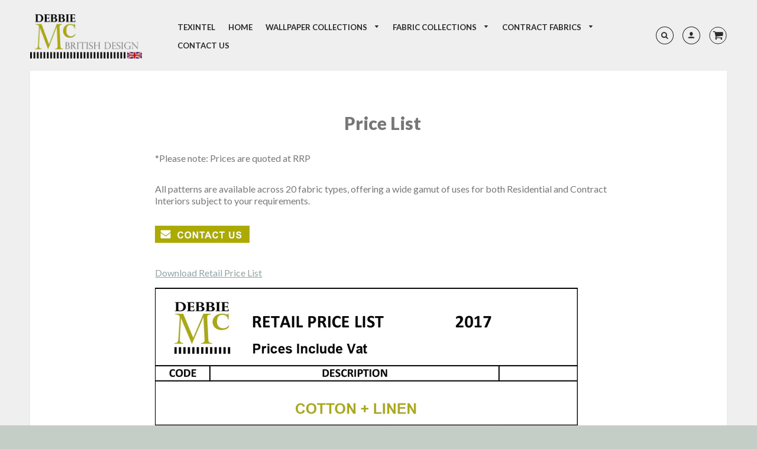

--- FILE ---
content_type: text/html; charset=utf-8
request_url: https://debbiemckeegan.com/pages/price-list
body_size: 16188
content:
<!doctype html>
<!--[if IE 8]><html class="no-js lt-ie9" lang="en"> <![endif]-->
<!--[if IE 9 ]><html class="ie9 no-js"> <![endif]-->
<!--[if (gt IE 9)|!(IE)]><!--> <html class="no-js" lang="en"> <!--<![endif]-->
<head>
  <!-- Basic page needs ================================================== -->
  <meta charset="utf-8">
  <meta http-equiv="X-UA-Compatible" content="IE=edge">
  
  <link rel="shortcut icon" href="//debbiemckeegan.com/cdn/shop/files/favicon-32x32_copy_32x32.png?v=1613177364" type="image/png">
  

  <!-- Title and description ================================================== -->
  <title>
    Price List &ndash; DebbieMcKeegan.com
  </title>

  
  <meta name="description" content="*Please note: Prices are quoted at RRP All patterns are available across 20 fabric types, offering a wide gamut of uses for both Residential and Contract Interiors subject to your requirements.     Download Retail Price List">
  

  <!-- Helpers ================================================== -->
  <!-- /snippets/social-meta-tags.liquid -->


  <meta property="og:type" content="website">
  <meta property="og:title" content="Price List">
  

<meta property="og:url" content="https://debbiemckeegan.com/pages/price-list">
<meta property="og:site_name" content="DebbieMcKeegan.com">



  <meta name="twitter:site" content="@debbie_mckeegan">


  <meta name="twitter:card" content="summary">



  <link rel="canonical" href="https://debbiemckeegan.com/pages/price-list">
  <meta name="viewport" content="width=device-width,initial-scale=1,shrink-to-fit=no">
  <meta name="theme-color" content="#93a3a3">  

  <!-- Typography ================================================== -->
  <link href="//fonts.googleapis.com/css?family=Playfair+Display+SC:100,200,300,400,500,600,700,800,900" rel="stylesheet">
  <link href="//fonts.googleapis.com/css?family=Lato:100,200,300,400,500,600,700,800,900" rel="stylesheet">   
  <link href="//maxcdn.bootstrapcdn.com/font-awesome/4.7.0/css/font-awesome.min.css" rel="stylesheet"> 

  <!-- Base CSS ================================================== -->
  <link href="//debbiemckeegan.com/cdn/shop/t/23/assets/timber.scss.css?v=108238239783307629401674755592" rel="stylesheet" type="text/css" media="all" />
  <link href="//debbiemckeegan.com/cdn/shop/t/23/assets/theme.scss.css?v=30958995468413322321674755592" rel="stylesheet" type="text/css" media="all" /> 
  <!--[if IE 9 ]>
  <link href="//debbiemckeegan.com/cdn/shop/t/23/assets/theme-IE.scss.css?v=113078013651358477161502112295" rel="stylesheet" type="text/css" media="all" /> 
  <![endif]-->

  <!-- Extension CSS ================================================== -->
  <link href="//debbiemckeegan.com/cdn/shop/t/23/assets/plugins.scss.css?v=131783143931067699891508944691" rel="stylesheet" type="text/css" media="all" />

  <!-- THEME JS INIT -->  
  <script src="//debbiemckeegan.com/cdn/shop/t/23/assets/theme.js?v=116290255670031234951674755592" type="text/javascript"></script>
  <!--[if IE 9]>
  <script type="text/javascript">
  !function(r){function e(r,e,n,t,o,u){for(var a=0,c=0,f=(r=String(r)).length,d="",i=0;c<f;){var h=r.charCodeAt(c);for(a=(a<<o)+(h=h<256?n[h]:-1),i+=o;i>=u;){var C=a>>(i-=u);d+=t.charAt(C),a^=C<<i}++c}return!e&&i>0&&(d+=t.charAt(a<<u-i)),d}for(var n="ABCDEFGHIJKLMNOPQRSTUVWXYZabcdefghijklmnopqrstuvwxyz0123456789+/",t="",o=[256],u=[256],a=0,c={encode:function(r){return r.replace(/[\u0080-\u07ff]/g,function(r){var e=r.charCodeAt(0);return String.fromCharCode(192|e>>6,128|63&e)}).replace(/[\u0800-\uffff]/g,function(r){var e=r.charCodeAt(0);return String.fromCharCode(224|e>>12,128|e>>6&63,128|63&e)})},decode:function(r){return r.replace(/[\u00e0-\u00ef][\u0080-\u00bf][\u0080-\u00bf]/g,function(r){var e=(15&r.charCodeAt(0))<<12|(63&r.charCodeAt(1))<<6|63&r.charCodeAt(2);return String.fromCharCode(e)}).replace(/[\u00c0-\u00df][\u0080-\u00bf]/g,function(r){var e=(31&r.charCodeAt(0))<<6|63&r.charCodeAt(1);return String.fromCharCode(e)})}};a<256;){var f=String.fromCharCode(a);t+=f,u[a]=a,o[a]=n.indexOf(f),++a}var d=r.base64=function(r,e,n){return e?d[r](e,n):r?null:this};d.btoa=d.encode=function(r,t){return r=!1===d.raw||d.utf8encode||t?c.encode(r):r,(r=e(r,!1,u,n,8,6))+"====".slice(r.length%4||4)},d.atob=d.decode=function(r,n){var u=(r=String(r).split("=")).length;do{r[--u]=e(r[u],!0,o,t,6,8)}while(u>0);return r=r.join(""),!1===d.raw||d.utf8decode||n?c.decode(r):r}}(jQuery);
  var btoa = function (str) {return jQuery.base64.encode(str);};
  </script>
  <![endif]-->
  <script>
    theme.Currency.moneyFormat = '£{{amount}}';
  </script>

  <script>window.performance && window.performance.mark && window.performance.mark('shopify.content_for_header.start');</script><meta id="shopify-digital-wallet" name="shopify-digital-wallet" content="/2365871/digital_wallets/dialog">
<script async="async" src="/checkouts/internal/preloads.js?locale=en-GB"></script>
<script id="shopify-features" type="application/json">{"accessToken":"7034ae38b5ea2d3c146457db3178ec82","betas":["rich-media-storefront-analytics"],"domain":"debbiemckeegan.com","predictiveSearch":true,"shopId":2365871,"locale":"en"}</script>
<script>var Shopify = Shopify || {};
Shopify.shop = "digetexhome-3.myshopify.com";
Shopify.locale = "en";
Shopify.currency = {"active":"GBP","rate":"1.0"};
Shopify.country = "GB";
Shopify.theme = {"name":"Loft","id":192905683,"schema_name":"Loft","schema_version":"1.0.0","theme_store_id":846,"role":"main"};
Shopify.theme.handle = "null";
Shopify.theme.style = {"id":null,"handle":null};
Shopify.cdnHost = "debbiemckeegan.com/cdn";
Shopify.routes = Shopify.routes || {};
Shopify.routes.root = "/";</script>
<script type="module">!function(o){(o.Shopify=o.Shopify||{}).modules=!0}(window);</script>
<script>!function(o){function n(){var o=[];function n(){o.push(Array.prototype.slice.apply(arguments))}return n.q=o,n}var t=o.Shopify=o.Shopify||{};t.loadFeatures=n(),t.autoloadFeatures=n()}(window);</script>
<script id="shop-js-analytics" type="application/json">{"pageType":"page"}</script>
<script defer="defer" async type="module" src="//debbiemckeegan.com/cdn/shopifycloud/shop-js/modules/v2/client.init-shop-cart-sync_IZsNAliE.en.esm.js"></script>
<script defer="defer" async type="module" src="//debbiemckeegan.com/cdn/shopifycloud/shop-js/modules/v2/chunk.common_0OUaOowp.esm.js"></script>
<script type="module">
  await import("//debbiemckeegan.com/cdn/shopifycloud/shop-js/modules/v2/client.init-shop-cart-sync_IZsNAliE.en.esm.js");
await import("//debbiemckeegan.com/cdn/shopifycloud/shop-js/modules/v2/chunk.common_0OUaOowp.esm.js");

  window.Shopify.SignInWithShop?.initShopCartSync?.({"fedCMEnabled":true,"windoidEnabled":true});

</script>
<script id="__st">var __st={"a":2365871,"offset":0,"reqid":"29088e3a-91e9-4e68-901d-cd221f6248f4-1768422895","pageurl":"debbiemckeegan.com\/pages\/price-list","s":"pages-260351699","u":"3b1fee9e1d23","p":"page","rtyp":"page","rid":260351699};</script>
<script>window.ShopifyPaypalV4VisibilityTracking = true;</script>
<script id="captcha-bootstrap">!function(){'use strict';const t='contact',e='account',n='new_comment',o=[[t,t],['blogs',n],['comments',n],[t,'customer']],c=[[e,'customer_login'],[e,'guest_login'],[e,'recover_customer_password'],[e,'create_customer']],r=t=>t.map((([t,e])=>`form[action*='/${t}']:not([data-nocaptcha='true']) input[name='form_type'][value='${e}']`)).join(','),a=t=>()=>t?[...document.querySelectorAll(t)].map((t=>t.form)):[];function s(){const t=[...o],e=r(t);return a(e)}const i='password',u='form_key',d=['recaptcha-v3-token','g-recaptcha-response','h-captcha-response',i],f=()=>{try{return window.sessionStorage}catch{return}},m='__shopify_v',_=t=>t.elements[u];function p(t,e,n=!1){try{const o=window.sessionStorage,c=JSON.parse(o.getItem(e)),{data:r}=function(t){const{data:e,action:n}=t;return t[m]||n?{data:e,action:n}:{data:t,action:n}}(c);for(const[e,n]of Object.entries(r))t.elements[e]&&(t.elements[e].value=n);n&&o.removeItem(e)}catch(o){console.error('form repopulation failed',{error:o})}}const l='form_type',E='cptcha';function T(t){t.dataset[E]=!0}const w=window,h=w.document,L='Shopify',v='ce_forms',y='captcha';let A=!1;((t,e)=>{const n=(g='f06e6c50-85a8-45c8-87d0-21a2b65856fe',I='https://cdn.shopify.com/shopifycloud/storefront-forms-hcaptcha/ce_storefront_forms_captcha_hcaptcha.v1.5.2.iife.js',D={infoText:'Protected by hCaptcha',privacyText:'Privacy',termsText:'Terms'},(t,e,n)=>{const o=w[L][v],c=o.bindForm;if(c)return c(t,g,e,D).then(n);var r;o.q.push([[t,g,e,D],n]),r=I,A||(h.body.append(Object.assign(h.createElement('script'),{id:'captcha-provider',async:!0,src:r})),A=!0)});var g,I,D;w[L]=w[L]||{},w[L][v]=w[L][v]||{},w[L][v].q=[],w[L][y]=w[L][y]||{},w[L][y].protect=function(t,e){n(t,void 0,e),T(t)},Object.freeze(w[L][y]),function(t,e,n,w,h,L){const[v,y,A,g]=function(t,e,n){const i=e?o:[],u=t?c:[],d=[...i,...u],f=r(d),m=r(i),_=r(d.filter((([t,e])=>n.includes(e))));return[a(f),a(m),a(_),s()]}(w,h,L),I=t=>{const e=t.target;return e instanceof HTMLFormElement?e:e&&e.form},D=t=>v().includes(t);t.addEventListener('submit',(t=>{const e=I(t);if(!e)return;const n=D(e)&&!e.dataset.hcaptchaBound&&!e.dataset.recaptchaBound,o=_(e),c=g().includes(e)&&(!o||!o.value);(n||c)&&t.preventDefault(),c&&!n&&(function(t){try{if(!f())return;!function(t){const e=f();if(!e)return;const n=_(t);if(!n)return;const o=n.value;o&&e.removeItem(o)}(t);const e=Array.from(Array(32),(()=>Math.random().toString(36)[2])).join('');!function(t,e){_(t)||t.append(Object.assign(document.createElement('input'),{type:'hidden',name:u})),t.elements[u].value=e}(t,e),function(t,e){const n=f();if(!n)return;const o=[...t.querySelectorAll(`input[type='${i}']`)].map((({name:t})=>t)),c=[...d,...o],r={};for(const[a,s]of new FormData(t).entries())c.includes(a)||(r[a]=s);n.setItem(e,JSON.stringify({[m]:1,action:t.action,data:r}))}(t,e)}catch(e){console.error('failed to persist form',e)}}(e),e.submit())}));const S=(t,e)=>{t&&!t.dataset[E]&&(n(t,e.some((e=>e===t))),T(t))};for(const o of['focusin','change'])t.addEventListener(o,(t=>{const e=I(t);D(e)&&S(e,y())}));const B=e.get('form_key'),M=e.get(l),P=B&&M;t.addEventListener('DOMContentLoaded',(()=>{const t=y();if(P)for(const e of t)e.elements[l].value===M&&p(e,B);[...new Set([...A(),...v().filter((t=>'true'===t.dataset.shopifyCaptcha))])].forEach((e=>S(e,t)))}))}(h,new URLSearchParams(w.location.search),n,t,e,['guest_login'])})(!0,!0)}();</script>
<script integrity="sha256-4kQ18oKyAcykRKYeNunJcIwy7WH5gtpwJnB7kiuLZ1E=" data-source-attribution="shopify.loadfeatures" defer="defer" src="//debbiemckeegan.com/cdn/shopifycloud/storefront/assets/storefront/load_feature-a0a9edcb.js" crossorigin="anonymous"></script>
<script data-source-attribution="shopify.dynamic_checkout.dynamic.init">var Shopify=Shopify||{};Shopify.PaymentButton=Shopify.PaymentButton||{isStorefrontPortableWallets:!0,init:function(){window.Shopify.PaymentButton.init=function(){};var t=document.createElement("script");t.src="https://debbiemckeegan.com/cdn/shopifycloud/portable-wallets/latest/portable-wallets.en.js",t.type="module",document.head.appendChild(t)}};
</script>
<script data-source-attribution="shopify.dynamic_checkout.buyer_consent">
  function portableWalletsHideBuyerConsent(e){var t=document.getElementById("shopify-buyer-consent"),n=document.getElementById("shopify-subscription-policy-button");t&&n&&(t.classList.add("hidden"),t.setAttribute("aria-hidden","true"),n.removeEventListener("click",e))}function portableWalletsShowBuyerConsent(e){var t=document.getElementById("shopify-buyer-consent"),n=document.getElementById("shopify-subscription-policy-button");t&&n&&(t.classList.remove("hidden"),t.removeAttribute("aria-hidden"),n.addEventListener("click",e))}window.Shopify?.PaymentButton&&(window.Shopify.PaymentButton.hideBuyerConsent=portableWalletsHideBuyerConsent,window.Shopify.PaymentButton.showBuyerConsent=portableWalletsShowBuyerConsent);
</script>
<script data-source-attribution="shopify.dynamic_checkout.cart.bootstrap">document.addEventListener("DOMContentLoaded",(function(){function t(){return document.querySelector("shopify-accelerated-checkout-cart, shopify-accelerated-checkout")}if(t())Shopify.PaymentButton.init();else{new MutationObserver((function(e,n){t()&&(Shopify.PaymentButton.init(),n.disconnect())})).observe(document.body,{childList:!0,subtree:!0})}}));
</script>

<script>window.performance && window.performance.mark && window.performance.mark('shopify.content_for_header.end');</script>


  <!-- Header hook for plugins ================================================== -->
  <!-- /snippets/oldIE-js.liquid -->


<!--[if lt IE 9]>
<script src="//cdnjs.cloudflare.com/ajax/libs/html5shiv/3.7.2/html5shiv.min.js" type="text/javascript"></script>
<script src="//debbiemckeegan.com/cdn/shop/t/23/assets/respond.min.js?138" type="text/javascript"></script>
<link href="//debbiemckeegan.com/cdn/shop/t/23/assets/respond-proxy.html" id="respond-proxy" rel="respond-proxy" />
<link href="//debbiemckeegan.com/search?q=bb603eb0f30730fa5de6394e14c96893" id="respond-redirect" rel="respond-redirect" />
<script src="//debbiemckeegan.com/search?q=bb603eb0f30730fa5de6394e14c96893" type="text/javascript"></script>
<![endif]-->



  
  




<meta property="og:image" content="https://cdn.shopify.com/s/files/1/0236/5871/files/DEBBIE_MC_WEBSITE_lOGO.jpg?height=628&pad_color=fff&v=1613177317&width=1200" />
<meta property="og:image:secure_url" content="https://cdn.shopify.com/s/files/1/0236/5871/files/DEBBIE_MC_WEBSITE_lOGO.jpg?height=628&pad_color=fff&v=1613177317&width=1200" />
<meta property="og:image:width" content="1200" />
<meta property="og:image:height" content="628" />
<meta property="og:image:alt" content="Debbie McKeegan British designer of Fine Fabrics and luxury wallcoverings for Interior Designers and Residential homes custom prited using digital print to client specification FR fabrics a speciality" />
<link href="https://monorail-edge.shopifysvc.com" rel="dns-prefetch">
<script>(function(){if ("sendBeacon" in navigator && "performance" in window) {try {var session_token_from_headers = performance.getEntriesByType('navigation')[0].serverTiming.find(x => x.name == '_s').description;} catch {var session_token_from_headers = undefined;}var session_cookie_matches = document.cookie.match(/_shopify_s=([^;]*)/);var session_token_from_cookie = session_cookie_matches && session_cookie_matches.length === 2 ? session_cookie_matches[1] : "";var session_token = session_token_from_headers || session_token_from_cookie || "";function handle_abandonment_event(e) {var entries = performance.getEntries().filter(function(entry) {return /monorail-edge.shopifysvc.com/.test(entry.name);});if (!window.abandonment_tracked && entries.length === 0) {window.abandonment_tracked = true;var currentMs = Date.now();var navigation_start = performance.timing.navigationStart;var payload = {shop_id: 2365871,url: window.location.href,navigation_start,duration: currentMs - navigation_start,session_token,page_type: "page"};window.navigator.sendBeacon("https://monorail-edge.shopifysvc.com/v1/produce", JSON.stringify({schema_id: "online_store_buyer_site_abandonment/1.1",payload: payload,metadata: {event_created_at_ms: currentMs,event_sent_at_ms: currentMs}}));}}window.addEventListener('pagehide', handle_abandonment_event);}}());</script>
<script id="web-pixels-manager-setup">(function e(e,d,r,n,o){if(void 0===o&&(o={}),!Boolean(null===(a=null===(i=window.Shopify)||void 0===i?void 0:i.analytics)||void 0===a?void 0:a.replayQueue)){var i,a;window.Shopify=window.Shopify||{};var t=window.Shopify;t.analytics=t.analytics||{};var s=t.analytics;s.replayQueue=[],s.publish=function(e,d,r){return s.replayQueue.push([e,d,r]),!0};try{self.performance.mark("wpm:start")}catch(e){}var l=function(){var e={modern:/Edge?\/(1{2}[4-9]|1[2-9]\d|[2-9]\d{2}|\d{4,})\.\d+(\.\d+|)|Firefox\/(1{2}[4-9]|1[2-9]\d|[2-9]\d{2}|\d{4,})\.\d+(\.\d+|)|Chrom(ium|e)\/(9{2}|\d{3,})\.\d+(\.\d+|)|(Maci|X1{2}).+ Version\/(15\.\d+|(1[6-9]|[2-9]\d|\d{3,})\.\d+)([,.]\d+|)( \(\w+\)|)( Mobile\/\w+|) Safari\/|Chrome.+OPR\/(9{2}|\d{3,})\.\d+\.\d+|(CPU[ +]OS|iPhone[ +]OS|CPU[ +]iPhone|CPU IPhone OS|CPU iPad OS)[ +]+(15[._]\d+|(1[6-9]|[2-9]\d|\d{3,})[._]\d+)([._]\d+|)|Android:?[ /-](13[3-9]|1[4-9]\d|[2-9]\d{2}|\d{4,})(\.\d+|)(\.\d+|)|Android.+Firefox\/(13[5-9]|1[4-9]\d|[2-9]\d{2}|\d{4,})\.\d+(\.\d+|)|Android.+Chrom(ium|e)\/(13[3-9]|1[4-9]\d|[2-9]\d{2}|\d{4,})\.\d+(\.\d+|)|SamsungBrowser\/([2-9]\d|\d{3,})\.\d+/,legacy:/Edge?\/(1[6-9]|[2-9]\d|\d{3,})\.\d+(\.\d+|)|Firefox\/(5[4-9]|[6-9]\d|\d{3,})\.\d+(\.\d+|)|Chrom(ium|e)\/(5[1-9]|[6-9]\d|\d{3,})\.\d+(\.\d+|)([\d.]+$|.*Safari\/(?![\d.]+ Edge\/[\d.]+$))|(Maci|X1{2}).+ Version\/(10\.\d+|(1[1-9]|[2-9]\d|\d{3,})\.\d+)([,.]\d+|)( \(\w+\)|)( Mobile\/\w+|) Safari\/|Chrome.+OPR\/(3[89]|[4-9]\d|\d{3,})\.\d+\.\d+|(CPU[ +]OS|iPhone[ +]OS|CPU[ +]iPhone|CPU IPhone OS|CPU iPad OS)[ +]+(10[._]\d+|(1[1-9]|[2-9]\d|\d{3,})[._]\d+)([._]\d+|)|Android:?[ /-](13[3-9]|1[4-9]\d|[2-9]\d{2}|\d{4,})(\.\d+|)(\.\d+|)|Mobile Safari.+OPR\/([89]\d|\d{3,})\.\d+\.\d+|Android.+Firefox\/(13[5-9]|1[4-9]\d|[2-9]\d{2}|\d{4,})\.\d+(\.\d+|)|Android.+Chrom(ium|e)\/(13[3-9]|1[4-9]\d|[2-9]\d{2}|\d{4,})\.\d+(\.\d+|)|Android.+(UC? ?Browser|UCWEB|U3)[ /]?(15\.([5-9]|\d{2,})|(1[6-9]|[2-9]\d|\d{3,})\.\d+)\.\d+|SamsungBrowser\/(5\.\d+|([6-9]|\d{2,})\.\d+)|Android.+MQ{2}Browser\/(14(\.(9|\d{2,})|)|(1[5-9]|[2-9]\d|\d{3,})(\.\d+|))(\.\d+|)|K[Aa][Ii]OS\/(3\.\d+|([4-9]|\d{2,})\.\d+)(\.\d+|)/},d=e.modern,r=e.legacy,n=navigator.userAgent;return n.match(d)?"modern":n.match(r)?"legacy":"unknown"}(),u="modern"===l?"modern":"legacy",c=(null!=n?n:{modern:"",legacy:""})[u],f=function(e){return[e.baseUrl,"/wpm","/b",e.hashVersion,"modern"===e.buildTarget?"m":"l",".js"].join("")}({baseUrl:d,hashVersion:r,buildTarget:u}),m=function(e){var d=e.version,r=e.bundleTarget,n=e.surface,o=e.pageUrl,i=e.monorailEndpoint;return{emit:function(e){var a=e.status,t=e.errorMsg,s=(new Date).getTime(),l=JSON.stringify({metadata:{event_sent_at_ms:s},events:[{schema_id:"web_pixels_manager_load/3.1",payload:{version:d,bundle_target:r,page_url:o,status:a,surface:n,error_msg:t},metadata:{event_created_at_ms:s}}]});if(!i)return console&&console.warn&&console.warn("[Web Pixels Manager] No Monorail endpoint provided, skipping logging."),!1;try{return self.navigator.sendBeacon.bind(self.navigator)(i,l)}catch(e){}var u=new XMLHttpRequest;try{return u.open("POST",i,!0),u.setRequestHeader("Content-Type","text/plain"),u.send(l),!0}catch(e){return console&&console.warn&&console.warn("[Web Pixels Manager] Got an unhandled error while logging to Monorail."),!1}}}}({version:r,bundleTarget:l,surface:e.surface,pageUrl:self.location.href,monorailEndpoint:e.monorailEndpoint});try{o.browserTarget=l,function(e){var d=e.src,r=e.async,n=void 0===r||r,o=e.onload,i=e.onerror,a=e.sri,t=e.scriptDataAttributes,s=void 0===t?{}:t,l=document.createElement("script"),u=document.querySelector("head"),c=document.querySelector("body");if(l.async=n,l.src=d,a&&(l.integrity=a,l.crossOrigin="anonymous"),s)for(var f in s)if(Object.prototype.hasOwnProperty.call(s,f))try{l.dataset[f]=s[f]}catch(e){}if(o&&l.addEventListener("load",o),i&&l.addEventListener("error",i),u)u.appendChild(l);else{if(!c)throw new Error("Did not find a head or body element to append the script");c.appendChild(l)}}({src:f,async:!0,onload:function(){if(!function(){var e,d;return Boolean(null===(d=null===(e=window.Shopify)||void 0===e?void 0:e.analytics)||void 0===d?void 0:d.initialized)}()){var d=window.webPixelsManager.init(e)||void 0;if(d){var r=window.Shopify.analytics;r.replayQueue.forEach((function(e){var r=e[0],n=e[1],o=e[2];d.publishCustomEvent(r,n,o)})),r.replayQueue=[],r.publish=d.publishCustomEvent,r.visitor=d.visitor,r.initialized=!0}}},onerror:function(){return m.emit({status:"failed",errorMsg:"".concat(f," has failed to load")})},sri:function(e){var d=/^sha384-[A-Za-z0-9+/=]+$/;return"string"==typeof e&&d.test(e)}(c)?c:"",scriptDataAttributes:o}),m.emit({status:"loading"})}catch(e){m.emit({status:"failed",errorMsg:(null==e?void 0:e.message)||"Unknown error"})}}})({shopId: 2365871,storefrontBaseUrl: "https://debbiemckeegan.com",extensionsBaseUrl: "https://extensions.shopifycdn.com/cdn/shopifycloud/web-pixels-manager",monorailEndpoint: "https://monorail-edge.shopifysvc.com/unstable/produce_batch",surface: "storefront-renderer",enabledBetaFlags: ["2dca8a86","a0d5f9d2"],webPixelsConfigList: [{"id":"181797247","eventPayloadVersion":"v1","runtimeContext":"LAX","scriptVersion":"1","type":"CUSTOM","privacyPurposes":["ANALYTICS"],"name":"Google Analytics tag (migrated)"},{"id":"shopify-app-pixel","configuration":"{}","eventPayloadVersion":"v1","runtimeContext":"STRICT","scriptVersion":"0450","apiClientId":"shopify-pixel","type":"APP","privacyPurposes":["ANALYTICS","MARKETING"]},{"id":"shopify-custom-pixel","eventPayloadVersion":"v1","runtimeContext":"LAX","scriptVersion":"0450","apiClientId":"shopify-pixel","type":"CUSTOM","privacyPurposes":["ANALYTICS","MARKETING"]}],isMerchantRequest: false,initData: {"shop":{"name":"DebbieMcKeegan.com","paymentSettings":{"currencyCode":"GBP"},"myshopifyDomain":"digetexhome-3.myshopify.com","countryCode":"GB","storefrontUrl":"https:\/\/debbiemckeegan.com"},"customer":null,"cart":null,"checkout":null,"productVariants":[],"purchasingCompany":null},},"https://debbiemckeegan.com/cdn","7cecd0b6w90c54c6cpe92089d5m57a67346",{"modern":"","legacy":""},{"shopId":"2365871","storefrontBaseUrl":"https:\/\/debbiemckeegan.com","extensionBaseUrl":"https:\/\/extensions.shopifycdn.com\/cdn\/shopifycloud\/web-pixels-manager","surface":"storefront-renderer","enabledBetaFlags":"[\"2dca8a86\", \"a0d5f9d2\"]","isMerchantRequest":"false","hashVersion":"7cecd0b6w90c54c6cpe92089d5m57a67346","publish":"custom","events":"[[\"page_viewed\",{}]]"});</script><script>
  window.ShopifyAnalytics = window.ShopifyAnalytics || {};
  window.ShopifyAnalytics.meta = window.ShopifyAnalytics.meta || {};
  window.ShopifyAnalytics.meta.currency = 'GBP';
  var meta = {"page":{"pageType":"page","resourceType":"page","resourceId":260351699,"requestId":"29088e3a-91e9-4e68-901d-cd221f6248f4-1768422895"}};
  for (var attr in meta) {
    window.ShopifyAnalytics.meta[attr] = meta[attr];
  }
</script>
<script class="analytics">
  (function () {
    var customDocumentWrite = function(content) {
      var jquery = null;

      if (window.jQuery) {
        jquery = window.jQuery;
      } else if (window.Checkout && window.Checkout.$) {
        jquery = window.Checkout.$;
      }

      if (jquery) {
        jquery('body').append(content);
      }
    };

    var hasLoggedConversion = function(token) {
      if (token) {
        return document.cookie.indexOf('loggedConversion=' + token) !== -1;
      }
      return false;
    }

    var setCookieIfConversion = function(token) {
      if (token) {
        var twoMonthsFromNow = new Date(Date.now());
        twoMonthsFromNow.setMonth(twoMonthsFromNow.getMonth() + 2);

        document.cookie = 'loggedConversion=' + token + '; expires=' + twoMonthsFromNow;
      }
    }

    var trekkie = window.ShopifyAnalytics.lib = window.trekkie = window.trekkie || [];
    if (trekkie.integrations) {
      return;
    }
    trekkie.methods = [
      'identify',
      'page',
      'ready',
      'track',
      'trackForm',
      'trackLink'
    ];
    trekkie.factory = function(method) {
      return function() {
        var args = Array.prototype.slice.call(arguments);
        args.unshift(method);
        trekkie.push(args);
        return trekkie;
      };
    };
    for (var i = 0; i < trekkie.methods.length; i++) {
      var key = trekkie.methods[i];
      trekkie[key] = trekkie.factory(key);
    }
    trekkie.load = function(config) {
      trekkie.config = config || {};
      trekkie.config.initialDocumentCookie = document.cookie;
      var first = document.getElementsByTagName('script')[0];
      var script = document.createElement('script');
      script.type = 'text/javascript';
      script.onerror = function(e) {
        var scriptFallback = document.createElement('script');
        scriptFallback.type = 'text/javascript';
        scriptFallback.onerror = function(error) {
                var Monorail = {
      produce: function produce(monorailDomain, schemaId, payload) {
        var currentMs = new Date().getTime();
        var event = {
          schema_id: schemaId,
          payload: payload,
          metadata: {
            event_created_at_ms: currentMs,
            event_sent_at_ms: currentMs
          }
        };
        return Monorail.sendRequest("https://" + monorailDomain + "/v1/produce", JSON.stringify(event));
      },
      sendRequest: function sendRequest(endpointUrl, payload) {
        // Try the sendBeacon API
        if (window && window.navigator && typeof window.navigator.sendBeacon === 'function' && typeof window.Blob === 'function' && !Monorail.isIos12()) {
          var blobData = new window.Blob([payload], {
            type: 'text/plain'
          });

          if (window.navigator.sendBeacon(endpointUrl, blobData)) {
            return true;
          } // sendBeacon was not successful

        } // XHR beacon

        var xhr = new XMLHttpRequest();

        try {
          xhr.open('POST', endpointUrl);
          xhr.setRequestHeader('Content-Type', 'text/plain');
          xhr.send(payload);
        } catch (e) {
          console.log(e);
        }

        return false;
      },
      isIos12: function isIos12() {
        return window.navigator.userAgent.lastIndexOf('iPhone; CPU iPhone OS 12_') !== -1 || window.navigator.userAgent.lastIndexOf('iPad; CPU OS 12_') !== -1;
      }
    };
    Monorail.produce('monorail-edge.shopifysvc.com',
      'trekkie_storefront_load_errors/1.1',
      {shop_id: 2365871,
      theme_id: 192905683,
      app_name: "storefront",
      context_url: window.location.href,
      source_url: "//debbiemckeegan.com/cdn/s/trekkie.storefront.55c6279c31a6628627b2ba1c5ff367020da294e2.min.js"});

        };
        scriptFallback.async = true;
        scriptFallback.src = '//debbiemckeegan.com/cdn/s/trekkie.storefront.55c6279c31a6628627b2ba1c5ff367020da294e2.min.js';
        first.parentNode.insertBefore(scriptFallback, first);
      };
      script.async = true;
      script.src = '//debbiemckeegan.com/cdn/s/trekkie.storefront.55c6279c31a6628627b2ba1c5ff367020da294e2.min.js';
      first.parentNode.insertBefore(script, first);
    };
    trekkie.load(
      {"Trekkie":{"appName":"storefront","development":false,"defaultAttributes":{"shopId":2365871,"isMerchantRequest":null,"themeId":192905683,"themeCityHash":"12079115906115158100","contentLanguage":"en","currency":"GBP","eventMetadataId":"7f4be5de-f4a5-42bc-a320-0617216e9409"},"isServerSideCookieWritingEnabled":true,"monorailRegion":"shop_domain","enabledBetaFlags":["65f19447"]},"Session Attribution":{},"S2S":{"facebookCapiEnabled":false,"source":"trekkie-storefront-renderer","apiClientId":580111}}
    );

    var loaded = false;
    trekkie.ready(function() {
      if (loaded) return;
      loaded = true;

      window.ShopifyAnalytics.lib = window.trekkie;

      var originalDocumentWrite = document.write;
      document.write = customDocumentWrite;
      try { window.ShopifyAnalytics.merchantGoogleAnalytics.call(this); } catch(error) {};
      document.write = originalDocumentWrite;

      window.ShopifyAnalytics.lib.page(null,{"pageType":"page","resourceType":"page","resourceId":260351699,"requestId":"29088e3a-91e9-4e68-901d-cd221f6248f4-1768422895","shopifyEmitted":true});

      var match = window.location.pathname.match(/checkouts\/(.+)\/(thank_you|post_purchase)/)
      var token = match? match[1]: undefined;
      if (!hasLoggedConversion(token)) {
        setCookieIfConversion(token);
        
      }
    });


        var eventsListenerScript = document.createElement('script');
        eventsListenerScript.async = true;
        eventsListenerScript.src = "//debbiemckeegan.com/cdn/shopifycloud/storefront/assets/shop_events_listener-3da45d37.js";
        document.getElementsByTagName('head')[0].appendChild(eventsListenerScript);

})();</script>
  <script>
  if (!window.ga || (window.ga && typeof window.ga !== 'function')) {
    window.ga = function ga() {
      (window.ga.q = window.ga.q || []).push(arguments);
      if (window.Shopify && window.Shopify.analytics && typeof window.Shopify.analytics.publish === 'function') {
        window.Shopify.analytics.publish("ga_stub_called", {}, {sendTo: "google_osp_migration"});
      }
      console.error("Shopify's Google Analytics stub called with:", Array.from(arguments), "\nSee https://help.shopify.com/manual/promoting-marketing/pixels/pixel-migration#google for more information.");
    };
    if (window.Shopify && window.Shopify.analytics && typeof window.Shopify.analytics.publish === 'function') {
      window.Shopify.analytics.publish("ga_stub_initialized", {}, {sendTo: "google_osp_migration"});
    }
  }
</script>
<script
  defer
  src="https://debbiemckeegan.com/cdn/shopifycloud/perf-kit/shopify-perf-kit-3.0.3.min.js"
  data-application="storefront-renderer"
  data-shop-id="2365871"
  data-render-region="gcp-us-east1"
  data-page-type="page"
  data-theme-instance-id="192905683"
  data-theme-name="Loft"
  data-theme-version="1.0.0"
  data-monorail-region="shop_domain"
  data-resource-timing-sampling-rate="10"
  data-shs="true"
  data-shs-beacon="true"
  data-shs-export-with-fetch="true"
  data-shs-logs-sample-rate="1"
  data-shs-beacon-endpoint="https://debbiemckeegan.com/api/collect"
></script>
</head>

<body id="price-list" class="template-page" >
  <div id="shopify-section-header" class="shopify-section section-header"><!-- /sections/header.liquid -->


<style>

.site-header{
  
  position:fixed;
  height:120px;
  
}
.header-logo img {
  
  
  max-height: 350px;
  
  

}

.site-nav__link{
  padding:5px 10px;
}

@media screen and (min-width:769px){
  .main-content{
    
    margin-top:120px;
    
  }
}

.dim,
.dimSearch{
  background-color:rgba(255,255,255,0);
}
</style>

<div data-section-id="header" data-section-type="header">
<nav class="nav-bar ">
<header id="header" class="site-header animated fadeIn ">
  <div class="header-logo">
    <h1 class="site-header__logo large--left" itemscope itemtype="http://schema.org/Organization">
      
      <a href="/" itemprop="url" class="site-header__logo-image">
        
        <img src="//debbiemckeegan.com/cdn/shop/files/DEBBIE_MCKEEGAN_-_BRITISH_DESIGN_LOGO_350x80.jpg?v=1613534250"
             srcset="//debbiemckeegan.com/cdn/shop/files/DEBBIE_MCKEEGAN_-_BRITISH_DESIGN_LOGO_350x80.jpg?v=1613534250 1x, //debbiemckeegan.com/cdn/shop/files/DEBBIE_MCKEEGAN_-_BRITISH_DESIGN_LOGO_350x80@2x.jpg?v=1613534250 2x"
             alt="A Design Archive of Patterns available for Custom printed fabrics and wallpapers for Interior designers from the British designer Debbie McKeegan"
             itemprop="logo">
      </a>
      
    </h1>
  </div>
  <div class="header-nav medium-down--hide">
    <!-- begin site-nav -->
    <ul class="site-nav" id="AccessibleNav">
      
      
      
      
      
      
      <li >
        <a href="https://www.texintel.com/" class="site-nav__link"><span class="hvr-underline-from-left-dark">TEXINTEL</span></a>
      </li>
      
      
      
      
      
      <li >
        <a href="/" class="site-nav__link"><span class="hvr-underline-from-left-dark">Home</span></a>
      </li>
      
      
      
      
      
      <li class="site-nav--has-dropdown" aria-haspopup="true">
        <a href="/pages/wallpaper-collections" class="site-nav__link site-nav--has-dropdown_link">
          Wallpaper Collections
          <span class="icon icon-arrow-down" aria-hidden="true"></span>
        </a>
        <!-- begin child link -->
        
        
        <div class="main-menu-dropdown child-link grid ">
          <ul class="site-nav__dropdown  nav-ul-container">
            
            
            
            <li class="child-div children-5">
              <a href="/collections/botanical" class="site-nav__link nav-section-header">Exotic Botanical</a>

              
              
              
            </li>
            
            
            
            
            <li class="child-div children-5">
              <a href="/collections/chinoiserie" class="site-nav__link nav-section-header">Chinoiserie</a>

              
              
              
            </li>
            
            
            
            
            <li class="child-div children-5">
              <a href="/collections/faux-wooden-style" class="site-nav__link nav-section-header">Bricks + Stone</a>

              
              
              
            </li>
            
            
            
            
            <li class="child-div children-5">
              <a href="/collections/moorish-mosaics" class="site-nav__link nav-section-header">Moorish Mosaic</a>

              
              
              
            </li>
            
            
            
            
            <li class="child-div children-5">
              <a href="/collections/royal-english-florals" class="site-nav__link nav-section-header">English Florals</a>

              
              
              
            </li>
            
            
            
            
            <li class="child-div children-5">
              <a href="/collections/rajasthan" class="site-nav__link nav-section-header">Rajasthan</a>

              
              
              
            </li>
            
            
            
            
            <li class="child-div children-5">
              <a href="/collections/district-line-tiles" class="site-nav__link nav-section-header">District Line Tiles</a>

              
              
              
            </li>
            
            
            
            
            <li class="child-div children-5">
              <a href="/collections/white-indigo-denim" class="site-nav__link nav-section-header">White + Indigo Denim</a>

              
              
              
            </li>
            
            
            
            
            <li class="child-div children-5">
              <a href="/collections/plaster-and-scumble" class="site-nav__link nav-section-header">Concrete + Plaster</a>

              
              
              
            </li>
            
            
            
            
            <li class="child-div children-5">
              <a href="/collections/parchment-ombre" class="site-nav__link nav-section-header">Parchment Ombre</a>

              
              
              
            </li>
            
            
            
            
            <li class="child-div children-5">
              <a href="/collections/gilded-french-panels" class="site-nav__link nav-section-header">French Panels</a>

              
              
              
            </li>
            
            
            
            
            <li class="child-div children-5">
              <a href="/collections/world-maps" class="site-nav__link nav-section-header">Vintage Maps</a>

              
              
              
            </li>
            
            
            
            
            <li class="child-div children-5">
              <a href="/collections/russian-florals" class="site-nav__link nav-section-header">Russian Florals</a>

              
              
              
            </li>
            
            
            
            
            <li class="child-div children-5">
              <a href="/collections/highland-tartan" class="site-nav__link nav-section-header">Highland Tartan</a>

              
              
              
            </li>
            
            
            
            
            <li class="child-div children-5">
              <a href="/collections/nordic-white" class="site-nav__link nav-section-header">Nordic B+W</a>

              
              
              
            </li>
            
            
            
            
            <li class="child-div children-5">
              <a href="/collections/abacus" class="site-nav__link nav-section-header">Ceramica Geometric</a>

              
              
              
            </li>
            
            
            
            
            <li class="child-div children-5">
              <a href="/collections/toile-de-jouy" class="site-nav__link nav-section-header">Toile de Jouy</a>

              
              
              
            </li>
            
            
            
            
            <li class="child-div children-5">
              <a href="/collections/watercolour-florals" class="site-nav__link nav-section-header">Watercolour Floral</a>

              
              
              
            </li>
            
            
            
            
            <li class="child-div children-5">
              <a href="/collections/world-maps" class="site-nav__link nav-section-header">World Maps</a>

              
              
              
            </li>
            
            
            
            
            <li class="child-div children-5">
              <a href="/collections/marbles-textures" class="site-nav__link nav-section-header">Marble FX</a>

              
              
              
            </li>
            
            
            
            
            <li class="child-div children-5">
              <a href="/collections/scandi-woods" class="site-nav__link nav-section-header">Scandi Woods</a>

              
              
              
                  <!-- begin grandchild link -->
              <div class="grandchild-link mega-child">
                <ul>
                  
                  <li class=" grandchild-3 ">
                    <a href="/collections/sawn-wood-slats" class="site-nav__link">Snows Hill</a>
                  </li>
                  
                  <li class=" grandchild-3 ">
                    <a href="/collections/burford" class="site-nav__link">Burford</a>
                  </li>
                  
                  <li class=" grandchild-3 ">
                    <a href="/collections/painswick" class="site-nav__link">Painswick</a>
                  </li>
                  
                </ul>
              </div>
              
            </li>
            
            
            
            
            <li class="child-div children-5">
              <a href="/collections/wooden-walls-and-textures" class="site-nav__link nav-section-header">English Library</a>

              
              
              
                  <!-- begin grandchild link -->
              <div class="grandchild-link mega-child">
                <ul>
                  
                  <li class=" grandchild-6 ">
                    <a href="/collections/oxford" class="site-nav__link">Oxford</a>
                  </li>
                  
                  <li class=" grandchild-6 ">
                    <a href="/collections/cambridge" class="site-nav__link">Cambridge</a>
                  </li>
                  
                  <li class=" grandchild-6 ">
                    <a href="/collections/kings" class="site-nav__link">Kings</a>
                  </li>
                  
                  <li class=" grandchild-6 ">
                    <a href="/collections/tetbury" class="site-nav__link">Tetbury</a>
                  </li>
                  
                  <li class=" grandchild-6 ">
                    <a href="/collections/castlecombe" class="site-nav__link">Castlecombe</a>
                  </li>
                  
                  <li class=" grandchild-6 ">
                    <a href="/collections/painswick" class="site-nav__link">Painswick</a>
                  </li>
                  
                </ul>
              </div>
              
            </li>
            
            
            
            
            <li class="child-div children-5">
              <a href="/collections/cotswold-panels" class="site-nav__link nav-section-header">Cotswold Panels</a>

              
              
              
                  <!-- begin grandchild link -->
              <div class="grandchild-link mega-child">
                <ul>
                  
                  <li class=" grandchild-5 ">
                    <a href="/collections/burford" class="site-nav__link">Burford</a>
                  </li>
                  
                  <li class=" grandchild-5 ">
                    <a href="/collections/painswick" class="site-nav__link">Painswick</a>
                  </li>
                  
                  <li class=" grandchild-5 ">
                    <a href="/collections/tetbury" class="site-nav__link">Tetbury</a>
                  </li>
                  
                  <li class=" grandchild-5 ">
                    <a href="/collections/castlecombe" class="site-nav__link">Castlecombe</a>
                  </li>
                  
                  <li class=" grandchild-5 ">
                    <a href="/collections/sawn-wood-slats" class="site-nav__link">Snowshill</a>
                  </li>
                  
                </ul>
              </div>
              
            </li>
            
            
            
            
            <li class="child-div children-5">
              <a href="/collections/industrial-steel" class="site-nav__link nav-section-header">Industrial</a>

              
              
              
                  <!-- begin grandchild link -->
              <div class="grandchild-link mega-child">
                <ul>
                  
                  <li class=" grandchild-3 ">
                    <a href="/collections/industrial-steel" class="site-nav__link">Industrial Steel</a>
                  </li>
                  
                  <li class=" grandchild-3 ">
                    <a href="/collections/concrete" class="site-nav__link">Concrete</a>
                  </li>
                  
                  <li class=" grandchild-3 ">
                    <a href="/collections/faux-wood" class="site-nav__link">Faux Wood</a>
                  </li>
                  
                </ul>
              </div>
              
            </li>
            
            
          </ul>
          
          <div class="nav-section-ad-container">
            <div class="nav-section-ad-wrapper nav-section-ad large--one-fifth animated fadeIn">
              <div>
                <h2>SHOP 1000's of DESIGNS</h2>
                <p>Choose a pattern and we will print onto any Fabric or Wallpaper...We can even change the colours!...</p>
                
              </div>
            </div>
          </div>
          
        </div>
      </li>
      
      
      
      
      
      <li class="site-nav--has-dropdown" aria-haspopup="true">
        <a href="/pages/fabric-collections" class="site-nav__link site-nav--has-dropdown_link">
          Fabric Collections
          <span class="icon icon-arrow-down" aria-hidden="true"></span>
        </a>
        <!-- begin child link -->
        
        
        <div class="main-menu-dropdown child-link grid ">
          <ul class="site-nav__dropdown child-div grandchild-link  nav-ul-container">
            
            
            
            <li>
              <a href="/collections/exotic-botanicals-fabrics" class="site-nav__link">Exotic Botanicals</a>
            </li>
            
            
            
            
            <li>
              <a href="/collections/chinoiserie-fabrics" class="site-nav__link">Chinoiserie</a>
            </li>
            
            
            
            
            <li>
              <a href="/collections/moorish-mosaics-fabrics" class="site-nav__link">Moorish Mosaics</a>
            </li>
            
            
            
            
            <li>
              <a href="/collections/royal-english-floral-fabrics" class="site-nav__link">English Floral</a>
            </li>
            
            
            
            
            <li>
              <a href="/collections/rajasthan-fabrics" class="site-nav__link">Rajasthan</a>
            </li>
            
            
            
            
            <li>
              <a href="/collections/white-indigo-denim-fabrics" class="site-nav__link">White + Indigo Denim</a>
            </li>
            
            
            
            
            <li>
              <a href="/collections/russian-florals-fabrics" class="site-nav__link">Russian Florals</a>
            </li>
            
            
            
            
            <li>
              <a href="/collections/highland-tartan-1" class="site-nav__link">Highland Tartan</a>
            </li>
            
            
            
            
            <li>
              <a href="/collections/world-maps-fabrics" class="site-nav__link">World Maps</a>
            </li>
            
            
            
            
            <li>
              <a href="/collections/toile-de-jouy-fabrics" class="site-nav__link">Toile De Jouy</a>
            </li>
            
            
            
            
            <li>
              <a href="/collections/watercolour-floral-fabrics" class="site-nav__link">Watercolour Florals</a>
            </li>
            
            
          </ul>
          
          <div class="nav-section-ad-container">
            <div class="nav-section-ad-wrapper nav-section-ad large--one-fifth animated fadeIn">
              <div>
                <h2>SHOP 1000's of DESIGNS</h2>
                <p>Choose a pattern and we will print onto any Fabric or Wallpaper...We can even change the colours!...</p>
                
              </div>
            </div>
          </div>
          
        </div>
      </li>
      
      
      
      
      
      <li class="site-nav--has-dropdown" aria-haspopup="true">
        <a href="/pages/fabrics" class="site-nav__link site-nav--has-dropdown_link">
          Contract Fabrics
          <span class="icon icon-arrow-down" aria-hidden="true"></span>
        </a>
        <!-- begin child link -->
        
        
        <div class="main-menu-dropdown child-link grid ">
          <ul class="site-nav__dropdown child-div grandchild-link  nav-ul-container">
            
            
            
            <li>
              <a href="/pages/fabrics" class="site-nav__link">Contract Fabric </a>
            </li>
            
            
            
            
            <li>
              <a href="/pages/furnishing-fabrics" class="site-nav__link">Cotton, Linen + Polyester Furnishings</a>
            </li>
            
            
            
            
            <li>
              <a href="https://cdn.shopify.com/s/files/1/0236/5871/files/DEBBIE_MCKEEGAN_FR_FABRIC_SPECIFICATIONS.jpg?16024003529256598224" class="site-nav__link">FR Technical Specifications</a>
            </li>
            
            
          </ul>
          
          <div class="nav-section-ad-container">
            <div class="nav-section-ad-wrapper nav-section-ad large--one-fifth animated fadeIn">
              <div>
                <h2>SHOP 1000's of DESIGNS</h2>
                <p>Choose a pattern and we will print onto any Fabric or Wallpaper...We can even change the colours!...</p>
                
              </div>
            </div>
          </div>
          
        </div>
      </li>
      
      
      
      
      
      <li >
        <a href="https://www.debbiemckeegan.com/pages/contact-us" class="site-nav__link"><span class="hvr-underline-from-left-dark">Contact Us</span></a>
      </li>
      
      
    </ul>
    <!-- //site-nav -->
  </div>
  <div class="large--text-right medium-down--hide header-icons">
    <div class="search-wrapper"  id="search-wrapper">
      <a class="icon-fallback-text header-icons icon"  href="#" onClick="return false;">
        <span class="icon icon-search js-search-open"  aria-hidden="true"></span>
<span class="fallback-text"></span>





      </a>
      <div class="search-dropdown medium-down--hide js-search-dropdown">
        <div class="wrapper search-content">
          <form class="medium-down--hide input-group search-bar" action="/search" method="get" role="search">
            <div class="grid--full one-whole search-grid-wrapper">


              <div class="grid__item four-fifths">
                <div class="grid__item two-thirds search-input-field">
                  
                  <input type="search" id="searchInput" name="q" value="" placeholder="Enter Search Terms..." class="input-group-field banner js-search-query" aria-label="Enter Search Terms...">
                </div>
                <div class="grid__item one-third search-input-submit">
                  <span class="input-group-btn banner">
                    <button type="submit" class="btn icon-fallback-text banner js-search-submit">
                      Search
                    </button>
                  </span>
                </div>
                
                <div class="grid__item one-whole select-dropdown-wrappers text-left">
                  <hr class="search-nav-hr">
                  <h3 class="search-selection-title advanced-title">Optional Search Filters</h3>
                </div>
                <div class="grid__item one-third select-dropdown-wrappers">
                  <h3 class="search-selection-title">Limit Search To</h3>
                  <select id="searchType" class="js-search-type">
                    <option selected value="">All Content</option>
                    <option value="product">Products</option>
                    <option value="page">Pages</option>
                    <option value="article">Blogs</option>
                  </select>
                </div>
                <div class="grid__item one-third select-dropdown-wrappers">
                  <h3 class="search-selection-title">Product Vendor</h3>
                  <select id="searchVendor" class="js-search-vendor">
                    <option selected value="">All Vendors</option>
                    
                    <option value="Debbie McKeegan"><a href="/collections/vendors?q=Debbie%20McKeegan" title="Debbie McKeegan">Debbie McKeegan</a></option>

                    
                    <option value="DebbieMcKeegan"><a href="/collections/vendors?q=DebbieMcKeegan" title="DebbieMcKeegan">DebbieMcKeegan</a></option>

                    
                    <option value="DigetexHOME"><a href="/collections/vendors?q=DigetexHOME" title="DigetexHOME">DigetexHOME</a></option>

                    
                  </select>
                </div>
                <div class="grid__item one-third select-dropdown-wrappers">
                  <h3 class="search-selection-title">Product Type</h3>
                  <select id="searchProductType" class="js-search-product-type">
                    <option selected value="">All Types</option>
                    
                    
                    
                    
                    <option value="Fabric"><a href="/collections/types?q=Fabric" title="Fabric">Fabric</a></option>
                    
                    
                    
                    <option value="Wallpaper"><a href="/collections/types?q=Wallpaper" title="Wallpaper">Wallpaper</a></option>
                    
                    
                  </select>
                </div>
                

              </div>

            </div>
          </form>
        </div>
      </div>

    </div>

    
    <a href="/account">
      <span class="icon icon-account"  aria-hidden="true"></span>
<span class="fallback-text"></span>





    </a>
    

    <a class="cart-wrapper js-cart-icon" href="/cart">
      <div id="cart-svg-count" class="cart-item-count">0</div>
      <svg id="cart-svg"  color="#292929" stroke="#292929" width="30" height="30" xmlns="http://www.w3.org/2000/svg" xmlns:xlink="http://www.w3.org/1999/xlink">
        <metadata>image/svg+xml</metadata>
        <g>
          <title>background</title>
          <rect fill="none" id="canvas_background" height="32" width="32" y="-1" x="-1"/>
        </g>
        <g>
          <title>Layer 1</title>
          <ellipse ry="14.193302" rx="14.193302" id="svg_1" cy="15" cx="15" fill="none"/>
          <g transform="matrix(0.010131382145231939,0,0,-0.010131382145231939,73.42602923783018,391.16238184995603) " id="g2991">
            <path fill="currentColor" id="path2993" d="m-5958.837181,36552.43527q0,-53 -37.5,-90.5q-37.5,-37.5 -90.5,-37.5q-53,0 -90.5,37.5q-37.5,37.5 -37.5,90.5q0,53 37.5,90.5q37.5,37.5 90.5,37.5q53,0 90.5,-37.5q37.5,-37.5 37.5,-90.5zm896,0q0,-53 -37.5,-90.5q-37.5,-37.5 -90.5,-37.5q-53,0 -90.5,37.5q-37.5,37.5 -37.5,90.5q0,53 37.5,90.5q37.5,37.5 90.5,37.5q53,0 90.5,-37.5q37.5,-37.5 37.5,-90.5zm128,1088l0,-512q0,-24 -16,-42.5q-16,-18.5 -41,-21.5l-1044,-122q1,-7 4.5,-21.5q3.5,-14.5 6,-26.5q2.5,-12 2.5,-22q0,-16 -24,-64l920,0q26,0 45,-19q19,-19 19,-45q0,-26 -19,-45q-19,-19 -45,-19l-1024,0q-26,0 -45,19q-19,19 -19,45q0,14 11,39.5q11,25.5 29.5,59.5q18.5,34 20.5,38l-177,823l-204,0q-26,0 -45,19q-19,19 -19,45q0,26 19,45q19,19 45,19l256,0q16,0 28.5,-6.5q12.5,-6.5 20,-15.5q7.5,-9 13,-24.5q5.5,-15.5 7.5,-26.5q2,-11 5.5,-29.5q3.5,-18.5 4.5,-25.5l1201,0q26,0 45,-19q19,-19 19,-45z"/>
          </g>
          <defs>
            <circle r="15" cy="15" cx="15" id="svg_17"/>
            <mask height="30" width="30" y="0" x="0" maskUnits="objectBoundingBox" maskContentUnits="userSpaceOnUse" id="svg_16">
              <use id="svg_19" xlink:href="#svg_17"/>
            </mask>
          </defs>
        </g>
      </svg>
    </a>
    
    <div class="js-cart-count" style="display:none;">
      <a href="/cart" class="site-header__cart-toggle js-drawer-open-right">
        <span class="icon icon-cart" aria-hidden="true"></span>
        Cart
        (<span id="CartCount">0</span>
        items
        <span id="CartCost">£0.00</span>)
      </a>
    </div>
  </div>
</header>
</nav>

<div class="dim"></div>
<div id="NavDrawer" class="drawer drawer--bottom">
<div class="drawer__header">
  <div class="drawer__close js-drawer-close">
    <button type="button" class="icon-fallback-text">
      <span class="icon icon-x" aria-hidden="true"></span>
      <span class="fallback-text">Close menu</span>
    </button>
  </div>
</div>

<!-- begin mobile-nav -->









<div id="main-menu-mnav" class="mobile-nav__link-group" >
  <div>
    
    <h3 class="mobile-linklist-title">Main Menu</h3>
    <hr class="mobile-menu-hr">
    
  </div>

  <ul>

    
    
    
    
  <li class="mobile-nav__item">
    <a href="https://www.texintel.com/" class="mobile-nav__link"><h3>TEXINTEL</h3></a>
  </li>


    
    
    
    
  <li class="mobile-nav__item">
    <a href="/" class="mobile-nav__link"><h3>Home</h3></a>
  </li>


    
    
    
    
  
  
  
  <li id="wallpaper-collections-li" class="mobile-nav__item mobile-nav__has-sublist" aria-haspopup="true">
    <div class="mobile-nav__has-sublist">
      <a href="/pages/wallpaper-collections" class="mobile-nav__link"><h3>Wallpaper Collections</h3></a>
      <div class="mobile-nav__toggle">
        <button type="button" class="icon-fallback-text mobile-nav__toggle-open">
          <span class=" fa fa-angle-right chevron-size" aria-hidden="true"></span>         
        </button>
        <button type="button" class="icon-fallback-text mobile-nav__toggle-close">
          <span class="fa fa-angle-right chevron-size" aria-hidden="true"></span>        
        </button>
      </div>
    </div>
  </li>


    
    
    
    
  
  
  
  <li id="fabric-collections-li" class="mobile-nav__item mobile-nav__has-sublist" aria-haspopup="true">
    <div class="mobile-nav__has-sublist">
      <a href="/pages/fabric-collections" class="mobile-nav__link"><h3>Fabric Collections</h3></a>
      <div class="mobile-nav__toggle">
        <button type="button" class="icon-fallback-text mobile-nav__toggle-open">
          <span class=" fa fa-angle-right chevron-size" aria-hidden="true"></span>         
        </button>
        <button type="button" class="icon-fallback-text mobile-nav__toggle-close">
          <span class="fa fa-angle-right chevron-size" aria-hidden="true"></span>        
        </button>
      </div>
    </div>
  </li>


    
    
    
    
  
  
  
  <li id="contract-fabrics-li" class="mobile-nav__item mobile-nav__has-sublist" aria-haspopup="true">
    <div class="mobile-nav__has-sublist">
      <a href="/pages/fabrics" class="mobile-nav__link"><h3>Contract Fabrics</h3></a>
      <div class="mobile-nav__toggle">
        <button type="button" class="icon-fallback-text mobile-nav__toggle-open">
          <span class=" fa fa-angle-right chevron-size" aria-hidden="true"></span>         
        </button>
        <button type="button" class="icon-fallback-text mobile-nav__toggle-close">
          <span class="fa fa-angle-right chevron-size" aria-hidden="true"></span>        
        </button>
      </div>
    </div>
  </li>


    
    
    
    
  <li class="mobile-nav__item">
    <a href="https://www.debbiemckeegan.com/pages/contact-us" class="mobile-nav__link"><h3>Contact Us</h3></a>
  </li>


    
  </ul>
</div>




  

  
    
    
    <div id="wallpaper-collections-mnav" class="mobile-nav__link-group" style="display:none">
  <div>
    
    <h3 class="mobile-linklist-title">
      <span class='go-back'><span class="fa fa-angle-left chevron-size "></span>Wallpaper Collections</span></h3>
    <hr class="mobile-menu-hr">
    
  </div>

  <ul>

    
    
    
    
  <li class="mobile-nav__item">
    <a href="/collections/botanical" class="mobile-nav__link"><h3>Exotic Botanical</h3></a>
  </li>


    
    
    
    
  <li class="mobile-nav__item">
    <a href="/collections/chinoiserie" class="mobile-nav__link"><h3>Chinoiserie</h3></a>
  </li>


    
    
    
    
  <li class="mobile-nav__item">
    <a href="/collections/faux-wooden-style" class="mobile-nav__link"><h3>Bricks + Stone</h3></a>
  </li>


    
    
    
    
  <li class="mobile-nav__item">
    <a href="/collections/moorish-mosaics" class="mobile-nav__link"><h3>Moorish Mosaic</h3></a>
  </li>


    
    
    
    
  <li class="mobile-nav__item">
    <a href="/collections/royal-english-florals" class="mobile-nav__link"><h3>English Florals</h3></a>
  </li>


    
    
    
    
  <li class="mobile-nav__item">
    <a href="/collections/rajasthan" class="mobile-nav__link"><h3>Rajasthan</h3></a>
  </li>


    
    
    
    
  <li class="mobile-nav__item">
    <a href="/collections/district-line-tiles" class="mobile-nav__link"><h3>District Line Tiles</h3></a>
  </li>


    
    
    
    
  <li class="mobile-nav__item">
    <a href="/collections/white-indigo-denim" class="mobile-nav__link"><h3>White + Indigo Denim</h3></a>
  </li>


    
    
    
    
  <li class="mobile-nav__item">
    <a href="/collections/plaster-and-scumble" class="mobile-nav__link"><h3>Concrete + Plaster</h3></a>
  </li>


    
    
    
    
  <li class="mobile-nav__item">
    <a href="/collections/parchment-ombre" class="mobile-nav__link"><h3>Parchment Ombre</h3></a>
  </li>


    
    
    
    
  <li class="mobile-nav__item">
    <a href="/collections/gilded-french-panels" class="mobile-nav__link"><h3>French Panels</h3></a>
  </li>


    
    
    
    
  <li class="mobile-nav__item">
    <a href="/collections/world-maps" class="mobile-nav__link"><h3>Vintage Maps</h3></a>
  </li>


    
    
    
    
  <li class="mobile-nav__item">
    <a href="/collections/russian-florals" class="mobile-nav__link"><h3>Russian Florals</h3></a>
  </li>


    
    
    
    
  <li class="mobile-nav__item">
    <a href="/collections/highland-tartan" class="mobile-nav__link"><h3>Highland Tartan</h3></a>
  </li>


    
    
    
    
  <li class="mobile-nav__item">
    <a href="/collections/nordic-white" class="mobile-nav__link"><h3>Nordic B+W</h3></a>
  </li>


    
    
    
    
  <li class="mobile-nav__item">
    <a href="/collections/abacus" class="mobile-nav__link"><h3>Ceramica Geometric</h3></a>
  </li>


    
    
    
    
  <li class="mobile-nav__item">
    <a href="/collections/toile-de-jouy" class="mobile-nav__link"><h3>Toile de Jouy</h3></a>
  </li>


    
    
    
    
  <li class="mobile-nav__item">
    <a href="/collections/watercolour-florals" class="mobile-nav__link"><h3>Watercolour Floral</h3></a>
  </li>


    
    
    
    
  <li class="mobile-nav__item">
    <a href="/collections/world-maps" class="mobile-nav__link"><h3>World Maps</h3></a>
  </li>


    
    
    
    
  <li class="mobile-nav__item">
    <a href="/collections/marbles-textures" class="mobile-nav__link"><h3>Marble FX</h3></a>
  </li>


    
    
    
    
  
  
  
  <li id="scandi-woods-li" class="mobile-nav__item mobile-nav__has-sublist" aria-haspopup="true">
    <div class="mobile-nav__has-sublist">
      <a href="/collections/scandi-woods" class="mobile-nav__link"><h3>Scandi Woods</h3></a>
      <div class="mobile-nav__toggle">
        <button type="button" class="icon-fallback-text mobile-nav__toggle-open">
          <span class=" fa fa-angle-right chevron-size" aria-hidden="true"></span>         
        </button>
        <button type="button" class="icon-fallback-text mobile-nav__toggle-close">
          <span class="fa fa-angle-right chevron-size" aria-hidden="true"></span>        
        </button>
      </div>
    </div>
  </li>


    
    
    
    
  
  
  
  <li id="english-library-li" class="mobile-nav__item mobile-nav__has-sublist" aria-haspopup="true">
    <div class="mobile-nav__has-sublist">
      <a href="/collections/wooden-walls-and-textures" class="mobile-nav__link"><h3>English Library</h3></a>
      <div class="mobile-nav__toggle">
        <button type="button" class="icon-fallback-text mobile-nav__toggle-open">
          <span class=" fa fa-angle-right chevron-size" aria-hidden="true"></span>         
        </button>
        <button type="button" class="icon-fallback-text mobile-nav__toggle-close">
          <span class="fa fa-angle-right chevron-size" aria-hidden="true"></span>        
        </button>
      </div>
    </div>
  </li>


    
    
    
    
  
  
  
  <li id="cotswold-panels-li" class="mobile-nav__item mobile-nav__has-sublist" aria-haspopup="true">
    <div class="mobile-nav__has-sublist">
      <a href="/collections/cotswold-panels" class="mobile-nav__link"><h3>Cotswold Panels</h3></a>
      <div class="mobile-nav__toggle">
        <button type="button" class="icon-fallback-text mobile-nav__toggle-open">
          <span class=" fa fa-angle-right chevron-size" aria-hidden="true"></span>         
        </button>
        <button type="button" class="icon-fallback-text mobile-nav__toggle-close">
          <span class="fa fa-angle-right chevron-size" aria-hidden="true"></span>        
        </button>
      </div>
    </div>
  </li>


    
    
    
    
  
  
  
  <li id="industrial-li" class="mobile-nav__item mobile-nav__has-sublist" aria-haspopup="true">
    <div class="mobile-nav__has-sublist">
      <a href="/collections/industrial-steel" class="mobile-nav__link"><h3>Industrial</h3></a>
      <div class="mobile-nav__toggle">
        <button type="button" class="icon-fallback-text mobile-nav__toggle-open">
          <span class=" fa fa-angle-right chevron-size" aria-hidden="true"></span>         
        </button>
        <button type="button" class="icon-fallback-text mobile-nav__toggle-close">
          <span class="fa fa-angle-right chevron-size" aria-hidden="true"></span>        
        </button>
      </div>
    </div>
  </li>


    
  </ul>
</div>
  

  
    
    
    <div id="scandi-woods-mnav" class="mobile-nav__link-group" style="display:none">
  <div>
    
    <h3 class="mobile-linklist-title">
      <span class='go-back'><span class="fa fa-angle-left chevron-size "></span>Scandi Woods</span></h3>
    <hr class="mobile-menu-hr">
    
  </div>

  <ul>

    
    
    
    
  <li class="mobile-nav__item">
    <a href="/collections/sawn-wood-slats" class="mobile-nav__link"><h3>Snows Hill</h3></a>
  </li>


    
    
    
    
  <li class="mobile-nav__item">
    <a href="/collections/burford" class="mobile-nav__link"><h3>Burford</h3></a>
  </li>


    
    
    
    
  <li class="mobile-nav__item">
    <a href="/collections/painswick" class="mobile-nav__link"><h3>Painswick</h3></a>
  </li>


    
  </ul>
</div>
  

  
    
    
    <div id="english-library-mnav" class="mobile-nav__link-group" style="display:none">
  <div>
    
    <h3 class="mobile-linklist-title">
      <span class='go-back'><span class="fa fa-angle-left chevron-size "></span>English Library</span></h3>
    <hr class="mobile-menu-hr">
    
  </div>

  <ul>

    
    
    
    
  <li class="mobile-nav__item">
    <a href="/collections/oxford" class="mobile-nav__link"><h3>Oxford</h3></a>
  </li>


    
    
    
    
  <li class="mobile-nav__item">
    <a href="/collections/cambridge" class="mobile-nav__link"><h3>Cambridge</h3></a>
  </li>


    
    
    
    
  <li class="mobile-nav__item">
    <a href="/collections/kings" class="mobile-nav__link"><h3>Kings</h3></a>
  </li>


    
    
    
    
  <li class="mobile-nav__item">
    <a href="/collections/tetbury" class="mobile-nav__link"><h3>Tetbury</h3></a>
  </li>


    
    
    
    
  <li class="mobile-nav__item">
    <a href="/collections/castlecombe" class="mobile-nav__link"><h3>Castlecombe</h3></a>
  </li>


    
    
    
    
  <li class="mobile-nav__item">
    <a href="/collections/painswick" class="mobile-nav__link"><h3>Painswick</h3></a>
  </li>


    
  </ul>
</div>
  

  
    
    
    <div id="cotswold-panels-mnav" class="mobile-nav__link-group" style="display:none">
  <div>
    
    <h3 class="mobile-linklist-title">
      <span class='go-back'><span class="fa fa-angle-left chevron-size "></span>Cotswold Panels</span></h3>
    <hr class="mobile-menu-hr">
    
  </div>

  <ul>

    
    
    
    
  <li class="mobile-nav__item">
    <a href="/collections/burford" class="mobile-nav__link"><h3>Burford</h3></a>
  </li>


    
    
    
    
  <li class="mobile-nav__item">
    <a href="/collections/painswick" class="mobile-nav__link"><h3>Painswick</h3></a>
  </li>


    
    
    
    
  <li class="mobile-nav__item">
    <a href="/collections/tetbury" class="mobile-nav__link"><h3>Tetbury</h3></a>
  </li>


    
    
    
    
  <li class="mobile-nav__item">
    <a href="/collections/castlecombe" class="mobile-nav__link"><h3>Castlecombe</h3></a>
  </li>


    
    
    
    
  <li class="mobile-nav__item">
    <a href="/collections/sawn-wood-slats" class="mobile-nav__link"><h3>Snowshill</h3></a>
  </li>


    
  </ul>
</div>
  

  
    
    
    <div id="industrial-mnav" class="mobile-nav__link-group" style="display:none">
  <div>
    
    <h3 class="mobile-linklist-title">
      <span class='go-back'><span class="fa fa-angle-left chevron-size "></span>Industrial</span></h3>
    <hr class="mobile-menu-hr">
    
  </div>

  <ul>

    
    
    
    
  <li class="mobile-nav__item">
    <a href="/collections/industrial-steel" class="mobile-nav__link"><h3>Industrial Steel</h3></a>
  </li>


    
    
    
    
  <li class="mobile-nav__item">
    <a href="/collections/concrete" class="mobile-nav__link"><h3>Concrete</h3></a>
  </li>


    
    
    
    
  <li class="mobile-nav__item">
    <a href="/collections/faux-wood" class="mobile-nav__link"><h3>Faux Wood</h3></a>
  </li>


    
  </ul>
</div>
  

  
    
    
    <div id="fabric-collections-mnav" class="mobile-nav__link-group" style="display:none">
  <div>
    
    <h3 class="mobile-linklist-title">
      <span class='go-back'><span class="fa fa-angle-left chevron-size "></span>Fabric Collections</span></h3>
    <hr class="mobile-menu-hr">
    
  </div>

  <ul>

    
    
    
    
  <li class="mobile-nav__item">
    <a href="/collections/exotic-botanicals-fabrics" class="mobile-nav__link"><h3>Exotic Botanicals</h3></a>
  </li>


    
    
    
    
  <li class="mobile-nav__item">
    <a href="/collections/chinoiserie-fabrics" class="mobile-nav__link"><h3>Chinoiserie</h3></a>
  </li>


    
    
    
    
  <li class="mobile-nav__item">
    <a href="/collections/moorish-mosaics-fabrics" class="mobile-nav__link"><h3>Moorish Mosaics</h3></a>
  </li>


    
    
    
    
  <li class="mobile-nav__item">
    <a href="/collections/royal-english-floral-fabrics" class="mobile-nav__link"><h3>English Floral</h3></a>
  </li>


    
    
    
    
  <li class="mobile-nav__item">
    <a href="/collections/rajasthan-fabrics" class="mobile-nav__link"><h3>Rajasthan</h3></a>
  </li>


    
    
    
    
  <li class="mobile-nav__item">
    <a href="/collections/white-indigo-denim-fabrics" class="mobile-nav__link"><h3>White + Indigo Denim</h3></a>
  </li>


    
    
    
    
  <li class="mobile-nav__item">
    <a href="/collections/russian-florals-fabrics" class="mobile-nav__link"><h3>Russian Florals</h3></a>
  </li>


    
    
    
    
  <li class="mobile-nav__item">
    <a href="/collections/highland-tartan-1" class="mobile-nav__link"><h3>Highland Tartan</h3></a>
  </li>


    
    
    
    
  <li class="mobile-nav__item">
    <a href="/collections/world-maps-fabrics" class="mobile-nav__link"><h3>World Maps</h3></a>
  </li>


    
    
    
    
  <li class="mobile-nav__item">
    <a href="/collections/toile-de-jouy-fabrics" class="mobile-nav__link"><h3>Toile De Jouy</h3></a>
  </li>


    
    
    
    
  <li class="mobile-nav__item">
    <a href="/collections/watercolour-floral-fabrics" class="mobile-nav__link"><h3>Watercolour Florals</h3></a>
  </li>


    
  </ul>
</div>
  

  
    
    
    <div id="contract-fabrics-mnav" class="mobile-nav__link-group" style="display:none">
  <div>
    
    <h3 class="mobile-linklist-title">
      <span class='go-back'><span class="fa fa-angle-left chevron-size "></span>Contract Fabrics</span></h3>
    <hr class="mobile-menu-hr">
    
  </div>

  <ul>

    
    
    
    
  <li class="mobile-nav__item">
    <a href="/pages/fabrics" class="mobile-nav__link"><h3>Contract Fabric </h3></a>
  </li>


    
    
    
    
  <li class="mobile-nav__item">
    <a href="/pages/furnishing-fabrics" class="mobile-nav__link"><h3>Cotton, Linen + Polyester Furnishings</h3></a>
  </li>


    
    
    
    
  <li class="mobile-nav__item">
    <a href="https://cdn.shopify.com/s/files/1/0236/5871/files/DEBBIE_MCKEEGAN_FR_FABRIC_SPECIFICATIONS.jpg?16024003529256598224" class="mobile-nav__link"><h3>FR Technical Specifications</h3></a>
  </li>


    
  </ul>
</div>
  


<div class="mobile__nav-social-media">
  
  
  <div class="mobile-account-link">
    <a href="/account/login" id="customer_login_link">Sign-In</a>
  </div >
  <div class="mobile-account-link">
    <a href="/account/register" id="customer_register_link">Register</a>
  </div>
  
  
  

<!-- Mobile Menu Footer Social Icons -->
<div class="mobile-menu-footer large--hide medium-down--show">
   <ul class="inline-list social-icons mobile-social">
      
      <li>
         <a class="icon-fallback-text" href="https://twitter.com/debbie_mckeegan" title="DebbieMcKeegan.com on Twitter" >
         <span class="icon icon-twitter"  aria-hidden="true"></span>
<span class="fallback-text"></span>





         <span class="fallback-text">Twitter</span>
         </a>
      </li>
      
      
      <li>
         <a class="icon-fallback-text" href="https://facebook.com/debbiemckeegandesign" title="DebbieMcKeegan.com on Facebook">
         <span class="icon icon-facebook"  aria-hidden="true"></span>
<span class="fallback-text"></span>





         <span class="fallback-text">Facebook</span>
         </a>
      </li>
      
      
      
      
      <li>
         <a class="icon-fallback-text" href="https://www.pinterest.co.uk/d_mckeegan/pins/" title="DebbieMcKeegan.com on Pinterest">
         <span class="icon icon-pinterest"  aria-hidden="true"></span>
<span class="fallback-text"></span>





         <span class="fallback-text">Pinterest</span>
         </a>
      </li>
      
   </ul>
</div>
<!-- Desktop Footer Social Icons -->
<div class="footer-social-icons medium-down--hide large--show" style="width: 30%; text-align: right;">
   <ul class="inline-list social-icons">
      
      <li>
         <a class="icon-fallback-text" href="https://twitter.com/debbie_mckeegan" title="DebbieMcKeegan.com on Twitter" >
         <span class="icon icon-twitter"  aria-hidden="true"></span>
<span class="fallback-text"></span>





         <span class="fallback-text">Twitter</span>
         </a>
      </li>
      
      
      <li>
         <a class="icon-fallback-text" href="https://facebook.com/debbiemckeegandesign" title="DebbieMcKeegan.com on Facebook">
         <span class="icon icon-facebook"  aria-hidden="true"></span>
<span class="fallback-text"></span>





         <span class="fallback-text">Facebook</span>
         </a>
      </li>
      
      
      
      
      <li>
         <a class="icon-fallback-text" href="https://www.pinterest.co.uk/d_mckeegan/pins/" title="DebbieMcKeegan.com on Pinterest">
         <span class="icon icon-pinterest"  aria-hidden="true"></span>
<span class="fallback-text"></span>





         <span class="fallback-text">Pinterest</span>
         </a>
      </li>
      
   </ul>
   
</div>

  <div class="large--hide medium-down--show mobile-copyright">
    <hr class="footer-hr">
    Designed by <a href="https://trailblazemedia.com" title="TrailblazeMedia.com">Trailblaze Media</a>.
 <a target="_blank" rel="nofollow" href="https://www.shopify.co.uk/payment-gateways?utm_campaign=poweredby&amp;utm_medium=shopify&amp;utm_source=onlinestore">We run on a secure payment gateway</a> <br>
    &copy; 2026 DebbieMcKeegan.com.
  </div>
</div>
</div>

<div class="large--hide medium-down--show sticky-header">


<div class="search-dropdown-mobile js-mobile-search-dropdown">
  <span class="icon icon-x js-mobile-search-exit" id="mobile-search-exit" aria-hidden="true"></span>
  <div class="wrapper search-content">
    <form class="medium-down--show input-group search-bar" action="/search" method="get"  role="search">
      <div class=" one-whole search-grid-wrapper">
        <div class=" one-whole">
          <div class=" search-input-field">
            <input type="search" id="searchInputMobile" name="q" value="" placeholder="Enter Search Terms..." class="input-group-field banner js-search-query" aria-label="Enter Search Terms...">
          </div>
          <div class=" search-input-submit">
            <span class="input-group-btn banner">
              <button type="submit" class="btn icon-fallback-text banner js-search-submit">
                Search
              </button>
            </span>
          </div>
          
          <hr>
          <h2 class="refine-mobile-title">Refine Your Search</h2>
          <div class="grid__item one-whole select-dropdown-wrappers">
            <h3 class="search-selection-title">Limit Search To</h3>
            <select id="searchTypeMobile" class="js-search-type">
              <option selected value="">All Content</option>
              <option value="product">Products</option>
              <option value="page">Pages</option>
              <option value="article">Blogs</option>
            </select>
          </div>
          <div class="grid__item one-whole select-dropdown-wrappers">
            <h3 class="search-selection-title">Product Vendor</h3>
            <select id="searchVendorMobile" class="js-search-vendor">
              <option selected value="">All Vendors</option>
              
              <option value="Debbie McKeegan"><a href="/collections/vendors?q=Debbie%20McKeegan" title="Debbie McKeegan">Debbie McKeegan</a></option>

              
              <option value="DebbieMcKeegan"><a href="/collections/vendors?q=DebbieMcKeegan" title="DebbieMcKeegan">DebbieMcKeegan</a></option>

              
              <option value="DigetexHOME"><a href="/collections/vendors?q=DigetexHOME" title="DigetexHOME">DigetexHOME</a></option>

              
            </select>
          </div>
          <div class="grid__item one-whole select-dropdown-wrappers">
            <h3 class="search-selection-title">Product Type</h3>
            <select id="searchProductTypeMobile" class="js-search-product-type">
              <option selected value="">All Types</option>
              
              
              
              
              <option value="Fabric"><a href="/collections/types?q=Fabric" title="Fabric">Fabric</a></option>
              
              
              
              <option value="Wallpaper"><a href="/collections/types?q=Wallpaper" title="Wallpaper">Wallpaper</a></option>
              
              
            </select>
          </div>
          
        </div>
      </div>
    </form>
  </div>
</div>
</div>
<div class="large--hide medium-down--show sticky-footer">
<div class="one-quarter mobile-hamburger">
  <div class="site-nav--mobile">
    <button type="button" class="icon-fallback-text site-nav__link js-drawer-open-left" aria-controls="NavDrawer" aria-expanded="false">
      <span class="icon icon-hamburger" aria-hidden="true"></span>
      <span class="fallback-text">Menu</span>
    </button>
  </div>
</div>
<div class="one-half mobile-logo">
  
  <a href="/" itemprop="WebPage" class="site-header__logo-image">
    
    <img src="//debbiemckeegan.com/cdn/shop/files/DEBBIE_MCKEEGAN_-_BRITISH_DESIGN_LOGO_350x80.jpg?v=1613534250"
         srcset="//debbiemckeegan.com/cdn/shop/files/DEBBIE_MCKEEGAN_-_BRITISH_DESIGN_LOGO_350x80.jpg?v=1613534250 1x, //debbiemckeegan.com/cdn/shop/files/DEBBIE_MCKEEGAN_-_BRITISH_DESIGN_LOGO_350x80@2x.jpg?v=1613534250 2x"
         alt="A Design Archive of Patterns available for Custom printed fabrics and wallpapers for Interior designers from the British designer Debbie McKeegan"
         itemprop="logo">
  </a>
  
</div>
<div class="one-quarter mobile-icon site-nav__link">
  
  <a class="search-icon js-mobile-search-open" id="sticky-footer-search" href="#" onClick="return false;">
    <img src="//debbiemckeegan.com/cdn/shop/t/23/assets/SearchIcon.svg?v=63144373092716217031502112294">
  </a>
  
  <a class="cart-wrapper" href="/cart">
    <div class="cart-item-count">0</div>
    <svg  color="#93a3a3" stroke="#93a3a3" width="30" height="30" xmlns="http://www.w3.org/2000/svg" xmlns:xlink="http://www.w3.org/1999/xlink">
      <metadata>image/svg+xml</metadata>
      <g>
        <title>background</title>
        <rect fill="none" height="32" width="32" y="-1" x="-1"/>
      </g>
      <g>
        <title>Layer 1</title>
        <ellipse ry="14.193302" rx="14.193302" cy="15" cx="15" fill="none"/>
        <g transform="matrix(0.010131382145231939,0,0,-0.010131382145231939,73.42602923783018,391.16238184995603) ">
          <path fill="currentColor" d="m-5958.837181,36552.43527q0,-53 -37.5,-90.5q-37.5,-37.5 -90.5,-37.5q-53,0 -90.5,37.5q-37.5,37.5 -37.5,90.5q0,53 37.5,90.5q37.5,37.5 90.5,37.5q53,0 90.5,-37.5q37.5,-37.5 37.5,-90.5zm896,0q0,-53 -37.5,-90.5q-37.5,-37.5 -90.5,-37.5q-53,0 -90.5,37.5q-37.5,37.5 -37.5,90.5q0,53 37.5,90.5q37.5,37.5 90.5,37.5q53,0 90.5,-37.5q37.5,-37.5 37.5,-90.5zm128,1088l0,-512q0,-24 -16,-42.5q-16,-18.5 -41,-21.5l-1044,-122q1,-7 4.5,-21.5q3.5,-14.5 6,-26.5q2.5,-12 2.5,-22q0,-16 -24,-64l920,0q26,0 45,-19q19,-19 19,-45q0,-26 -19,-45q-19,-19 -45,-19l-1024,0q-26,0 -45,19q-19,19 -19,45q0,14 11,39.5q11,25.5 29.5,59.5q18.5,34 20.5,38l-177,823l-204,0q-26,0 -45,19q-19,19 -19,45q0,26 19,45q19,19 45,19l256,0q16,0 28.5,-6.5q12.5,-6.5 20,-15.5q7.5,-9 13,-24.5q5.5,-15.5 7.5,-26.5q2,-11 5.5,-29.5q3.5,-18.5 4.5,-25.5l1201,0q26,0 45,-19q19,-19 19,-45z"/>
        </g>
        <defs>
          <circle r="15" cy="15" cx="15"/>
          <mask height="30" width="30" y="0" x="0" maskUnits="objectBoundingBox" maskContentUnits="userSpaceOnUse">
            <use xlink:href="#svg_17"/>
          </mask>
        </defs>
      </g>
    </svg>
  </a>
</div>
</div>
</div>

</div>

  <div id="PageContainer" class="is-moved-by-drawer">
    <main class="wrapper main-content mobile-main ">
      <!-- /templates/page.liquid -->
<div class="grid--full page-wrapper">
  <div class="grid__item large--two-thirds push--large--one-sixth">
    <h1 class="page-title">Price List</h1>
    
    <div class="rte page-text">
      <div style="text-align: left;"></div>
<div style="text-align: left;">*Please note: Prices are quoted at RRP</div>
<div style="text-align: left;">All patterns are available across 20 fabric types, offering a wide gamut of uses for both Residential and Contract Interiors subject to your requirements.</div>
<div style="text-align: left;"></div>
<div style="text-align: left;"></div>
<div><a href="https://www.debbiemckeegan.com/community/contact" target="_blank" title="CONTACT US FOR A QUOTATION" rel="noopener noreferrer"><img src="//cdn.shopify.com/s/files/1/0236/5871/files/Screen_Shot_2017-08-31_at_13.10.13_compact.png?v=1504181440" alt="contact us for a quotation" style="float: left;"></a></div>
<p> </p>
<p> </p>
<p><a href="https://cdn.shopify.com/s/files/1/0236/5871/files/2017_PRICES_DEBBIE_MC_FABRICS_SEPTEMBER_3bc69a32-5f8d-4142-9dd2-9a8fb5602332.jpg?7057299767766000228" target="_blank" title="DOWNLOAD OUR PRICE LIST" rel="noopener noreferrer">Download Retail Price List</a></p>
<div>
<img src="//cdn.shopify.com/s/files/1/0236/5871/files/2017_PRICES_DEBBIE_MC_FABRICS_SEPTEMBER_1024x1024.jpg?v=1504441366" alt="DEBBIEMC PRICES FABRIC - SEPTEMBER 2017"><br> <meta charset="utf-8">
</div>
<h1></h1>
    </div>
  </div> 
</div>



      
    </main>
  </div>

  <div id="shopify-section-footer" class="shopify-section"><!-- /sections/footer.liquid -->
<div data-section-id="footer" data-section-type="footer">
<footer class="site-footer small--text-center medium-down--hide">
  <div class="wrapper">
    <div class="footer-content">
      <!-- Logo -->
      <div class="footer-logo" style="width: 30%;">
        <div class="h1 site-header__logo large--left" itemscope itemtype="http://schema.org/Organization">
          
          <a href="/" itemprop="url" class="site-header__logo-image">
            
            <img src="//debbiemckeegan.com/cdn/shop/files/12745911_920988048018728_600037405707305563_n_250x80.jpg?v=1613177320"
                 srcset="//debbiemckeegan.com/cdn/shop/files/12745911_920988048018728_600037405707305563_n_250x80.jpg?v=1613177320 1x, //debbiemckeegan.com/cdn/shop/files/12745911_920988048018728_600037405707305563_n_250x80@2x.jpg?v=1613177320 2x"
                 alt="DebbieMcKeegan.com"
                 itemprop="logo">
          </a>
          
        </div>
      </div>
      <!-- Navigation -->
      <ul class="site-nav in-footer"  id="AccessibleNavFooter" style="text-align: center">
        
        
        
        

        <li >
          <a href="/search" class="site-nav__link"><span class="hvr-underline-from-left">Search</span></a>
        </li>
        
        
        

        <li >
          <a href="/pages/terms-and-conditions" class="site-nav__link"><span class="hvr-underline-from-left">Terms + Conditions</span></a>
        </li>
        
      </ul>
      <!-- Social Media -->
      

<!-- Mobile Menu Footer Social Icons -->
<div class="mobile-menu-footer large--hide medium-down--show">
   <ul class="inline-list social-icons mobile-social">
      
      <li>
         <a class="icon-fallback-text" href="https://twitter.com/debbie_mckeegan" title="DebbieMcKeegan.com on Twitter" >
         <span class="icon icon-twitter"  aria-hidden="true"></span>
<span class="fallback-text"></span>





         <span class="fallback-text">Twitter</span>
         </a>
      </li>
      
      
      <li>
         <a class="icon-fallback-text" href="https://facebook.com/debbiemckeegandesign" title="DebbieMcKeegan.com on Facebook">
         <span class="icon icon-facebook"  aria-hidden="true"></span>
<span class="fallback-text"></span>





         <span class="fallback-text">Facebook</span>
         </a>
      </li>
      
      
      
      
      <li>
         <a class="icon-fallback-text" href="https://www.pinterest.co.uk/d_mckeegan/pins/" title="DebbieMcKeegan.com on Pinterest">
         <span class="icon icon-pinterest"  aria-hidden="true"></span>
<span class="fallback-text"></span>





         <span class="fallback-text">Pinterest</span>
         </a>
      </li>
      
   </ul>
</div>
<!-- Desktop Footer Social Icons -->
<div class="footer-social-icons medium-down--hide large--show" style="width: 30%; text-align: right;">
   <ul class="inline-list social-icons">
      
      <li>
         <a class="icon-fallback-text" href="https://twitter.com/debbie_mckeegan" title="DebbieMcKeegan.com on Twitter" >
         <span class="icon icon-twitter"  aria-hidden="true"></span>
<span class="fallback-text"></span>





         <span class="fallback-text">Twitter</span>
         </a>
      </li>
      
      
      <li>
         <a class="icon-fallback-text" href="https://facebook.com/debbiemckeegandesign" title="DebbieMcKeegan.com on Facebook">
         <span class="icon icon-facebook"  aria-hidden="true"></span>
<span class="fallback-text"></span>





         <span class="fallback-text">Facebook</span>
         </a>
      </li>
      
      
      
      
      <li>
         <a class="icon-fallback-text" href="https://www.pinterest.co.uk/d_mckeegan/pins/" title="DebbieMcKeegan.com on Pinterest">
         <span class="icon icon-pinterest"  aria-hidden="true"></span>
<span class="fallback-text"></span>





         <span class="fallback-text">Pinterest</span>
         </a>
      </li>
      
   </ul>
   
</div>


    </div>
      <div class="footer-copyright medium-down--hide">
  Designed by <a href="https://trailblazemedia.com" title="TrailblazeMedia.com">Trailblaze Media</a>.
 <a target="_blank" rel="nofollow" href="https://www.shopify.co.uk/payment-gateways?utm_campaign=poweredby&amp;utm_medium=shopify&amp;utm_source=onlinestore">We run on a secure payment gateway</a>
  <br>
  &copy; 2026 DebbieMcKeegan.com.
</div>
  </div>
</footer>
</div>
<!-- //site-footer -->

</div>


  
  <script>
    
    
    theme.HashScrolling();
    
  </script>

  <!-- NEWSLETTER MODAL BEGIN-->


<div class="tbm_modal-container">
<div class="tbm_modal grid--full">
<div class="grid__item three-fifths modal-title">

  <h2>Join Our Newsletter</h2>
  </div>
  <div class="grid__item medium-up--one-half modal-content">
 <p>Subscribe now and receive all our Promotions and New Collection Updates!...</p>
</div>
<!--FORM-->
<div class="grid__item medium-up--one-third modal-form ">
<form method="post" action="/contact#contact_form" id="contact_form" accept-charset="UTF-8" class="contact-form"><input type="hidden" name="form_type" value="customer" /><input type="hidden" name="utf8" value="✓" />


<div class="contact_form_inputs">
<input type="email"
value=""
name="contact[email]"
placeholder="Your email"
id="Email"
class="home"
aria-label="Your email">

  <span class="input-group-btn index">
                <button type="submit" class="button newsletter__submit" name="subscribe" id="subscribe">
                  <span class="newsletter__submit-text--large">SIGN UP</span>
                </button>
              </span>
</div>

</form>
<!--FORM ENDS-->
</div>
  <span class="tbm_modal-close">
    <svg xmlns="http://www.w3.org/2000/svg" width="16" height="15" viewBox="0 0 16 15">
      <path fill="currentColor" fill-rule="evenodd" d="M15 1.218L13.78 0 7.5 6.282 1.22 0 0 1.218 6.282 7.5 0 13.782 1.22 15 7.5 8.718 13.78 15 15 13.782 8.718 7.5"></path>
    </svg>
  </span>
</div>
<div class="tbm_modal-clear"></div>
</div>
<div class="tbm_modal-clickable"></div>
</div>



<script type="text/javascript">


var cookieExpireSet = 7;


var cookieModalDelay = 30000;


var cookieExpires = 7;

</script>



<!-- "snippets/swymSnippet.liquid" was not rendered, the associated app was uninstalled -->

</body>
</html>

